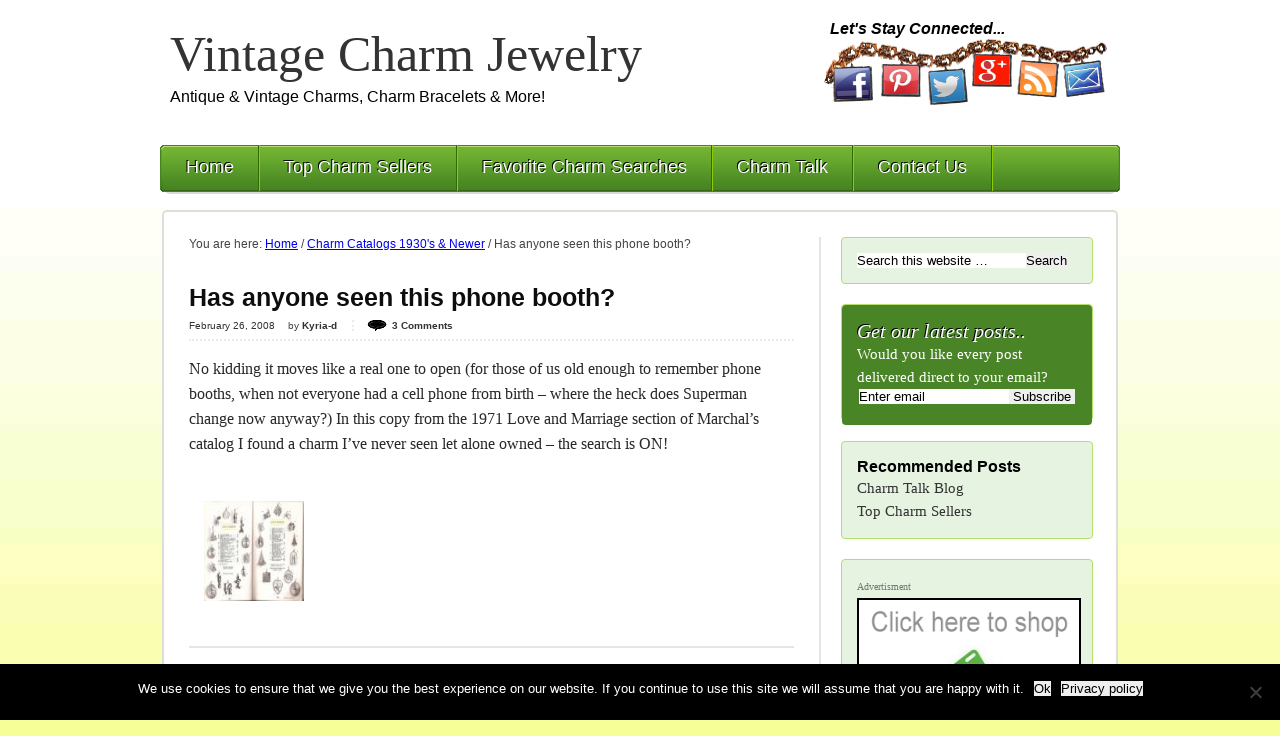

--- FILE ---
content_type: text/html; charset=UTF-8
request_url: https://vintage-charm-jewelry.com/vintage-charm-catalog-10/
body_size: 44996
content:
<!DOCTYPE html PUBLIC "-//W3C//DTD XHTML 1.0 Transitional//EN" "http://www.w3.org/TR/xhtml1/DTD/xhtml1-transitional.dtd">
<html xmlns="http://www.w3.org/1999/xhtml" lang="en-US" xml:lang="en-US">
<head profile="http://gmpg.org/xfn/11">
<meta http-equiv="Content-Type" content="text/html; charset=UTF-8" />
	<meta name='robots' content='index, follow, max-image-preview:large, max-snippet:-1, max-video-preview:-1' />

	<!-- This site is optimized with the Yoast SEO plugin v26.6 - https://yoast.com/wordpress/plugins/seo/ -->
	<title>Has anyone seen this phone booth? - Vintage Charm Jewelry</title>
	<link rel="canonical" href="https://vintage-charm-jewelry.com/vintage-charm-catalog-10/" />
	<meta property="og:locale" content="en_US" />
	<meta property="og:type" content="article" />
	<meta property="og:title" content="Has anyone seen this phone booth? - Vintage Charm Jewelry" />
	<meta property="og:description" content="No kidding it moves like a real one to open (for those of us old enough to remember phone booths, when not everyone had a cell phone from birth &#8211; where the heck does Superman change now anyway?) In this copy from the 1971 Love and Marriage section of Marchal&#8217;s catalog I found a charm [&hellip;]" />
	<meta property="og:url" content="https://vintage-charm-jewelry.com/vintage-charm-catalog-10/" />
	<meta property="og:site_name" content="Vintage Charm Jewelry" />
	<meta property="article:published_time" content="2008-02-26T07:23:18+00:00" />
	<meta property="og:image" content="http://vintage-charm-jewelry.com/wp-content/uploads/2008/02/love-and-marriage.thumbnail.jpg" />
	<meta name="author" content="Kyria-d" />
	<meta name="twitter:label1" content="Written by" />
	<meta name="twitter:data1" content="Kyria-d" />
	<script type="application/ld+json" class="yoast-schema-graph">{"@context":"https://schema.org","@graph":[{"@type":"WebPage","@id":"https://vintage-charm-jewelry.com/vintage-charm-catalog-10/","url":"https://vintage-charm-jewelry.com/vintage-charm-catalog-10/","name":"Has anyone seen this phone booth? - Vintage Charm Jewelry","isPartOf":{"@id":"https://vintage-charm-jewelry.com/#website"},"primaryImageOfPage":{"@id":"https://vintage-charm-jewelry.com/vintage-charm-catalog-10/#primaryimage"},"image":{"@id":"https://vintage-charm-jewelry.com/vintage-charm-catalog-10/#primaryimage"},"thumbnailUrl":"http://vintage-charm-jewelry.com/wp-content/uploads/2008/02/love-and-marriage.thumbnail.jpg","datePublished":"2008-02-26T07:23:18+00:00","author":{"@id":"https://vintage-charm-jewelry.com/#/schema/person/1fa7ee399672a42194c3c129ce7011d7"},"inLanguage":"en-US","potentialAction":[{"@type":"ReadAction","target":["https://vintage-charm-jewelry.com/vintage-charm-catalog-10/"]}]},{"@type":"ImageObject","inLanguage":"en-US","@id":"https://vintage-charm-jewelry.com/vintage-charm-catalog-10/#primaryimage","url":"http://vintage-charm-jewelry.com/wp-content/uploads/2008/02/love-and-marriage.thumbnail.jpg","contentUrl":"http://vintage-charm-jewelry.com/wp-content/uploads/2008/02/love-and-marriage.thumbnail.jpg"},{"@type":"WebSite","@id":"https://vintage-charm-jewelry.com/#website","url":"https://vintage-charm-jewelry.com/","name":"Vintage Charm Jewelry","description":"Antique &amp; Vintage Charms, Charm Bracelets &amp; More!","potentialAction":[{"@type":"SearchAction","target":{"@type":"EntryPoint","urlTemplate":"https://vintage-charm-jewelry.com/?s={search_term_string}"},"query-input":{"@type":"PropertyValueSpecification","valueRequired":true,"valueName":"search_term_string"}}],"inLanguage":"en-US"},{"@type":"Person","@id":"https://vintage-charm-jewelry.com/#/schema/person/1fa7ee399672a42194c3c129ce7011d7","name":"Kyria-d","image":{"@type":"ImageObject","inLanguage":"en-US","@id":"https://vintage-charm-jewelry.com/#/schema/person/image/","url":"https://secure.gravatar.com/avatar/7405c527c56e58750463fa6c183cc32c300366efc3160cdab3c00bafb03f7ca0?s=96&d=mm&r=pg","contentUrl":"https://secure.gravatar.com/avatar/7405c527c56e58750463fa6c183cc32c300366efc3160cdab3c00bafb03f7ca0?s=96&d=mm&r=pg","caption":"Kyria-d"},"sameAs":["http://vintage-charm-jewelry.com"],"url":"https://vintage-charm-jewelry.com/author/kyria/"}]}</script>
	<!-- / Yoast SEO plugin. -->


<link rel="alternate" type="application/rss+xml" title="Vintage Charm Jewelry &raquo; Feed" href="http://feeds.feedburner.com/vintage-charm-jewelry/sTYG" />
<link rel="alternate" type="application/rss+xml" title="Vintage Charm Jewelry &raquo; Comments Feed" href="https://vintage-charm-jewelry.com/comments/feed/" />
<link rel="alternate" type="application/rss+xml" title="Vintage Charm Jewelry &raquo; Has anyone seen this phone booth? Comments Feed" href="https://vintage-charm-jewelry.com/vintage-charm-catalog-10/feed/" />
<link rel="alternate" title="oEmbed (JSON)" type="application/json+oembed" href="https://vintage-charm-jewelry.com/wp-json/oembed/1.0/embed?url=https%3A%2F%2Fvintage-charm-jewelry.com%2Fvintage-charm-catalog-10%2F" />
<link rel="alternate" title="oEmbed (XML)" type="text/xml+oembed" href="https://vintage-charm-jewelry.com/wp-json/oembed/1.0/embed?url=https%3A%2F%2Fvintage-charm-jewelry.com%2Fvintage-charm-catalog-10%2F&#038;format=xml" />
<style id='wp-img-auto-sizes-contain-inline-css' type='text/css'>
img:is([sizes=auto i],[sizes^="auto," i]){contain-intrinsic-size:3000px 1500px}
/*# sourceURL=wp-img-auto-sizes-contain-inline-css */
</style>
<link rel='stylesheet' id='code-chirps-theme-css' href='https://vintage-charm-jewelry.com/wp-content/themes/custom/style.css?ver=1.0' type='text/css' media='all' />
<style id='wp-emoji-styles-inline-css' type='text/css'>

	img.wp-smiley, img.emoji {
		display: inline !important;
		border: none !important;
		box-shadow: none !important;
		height: 1em !important;
		width: 1em !important;
		margin: 0 0.07em !important;
		vertical-align: -0.1em !important;
		background: none !important;
		padding: 0 !important;
	}
/*# sourceURL=wp-emoji-styles-inline-css */
</style>
<style id='wp-block-library-inline-css' type='text/css'>
:root{--wp-block-synced-color:#7a00df;--wp-block-synced-color--rgb:122,0,223;--wp-bound-block-color:var(--wp-block-synced-color);--wp-editor-canvas-background:#ddd;--wp-admin-theme-color:#007cba;--wp-admin-theme-color--rgb:0,124,186;--wp-admin-theme-color-darker-10:#006ba1;--wp-admin-theme-color-darker-10--rgb:0,107,160.5;--wp-admin-theme-color-darker-20:#005a87;--wp-admin-theme-color-darker-20--rgb:0,90,135;--wp-admin-border-width-focus:2px}@media (min-resolution:192dpi){:root{--wp-admin-border-width-focus:1.5px}}.wp-element-button{cursor:pointer}:root .has-very-light-gray-background-color{background-color:#eee}:root .has-very-dark-gray-background-color{background-color:#313131}:root .has-very-light-gray-color{color:#eee}:root .has-very-dark-gray-color{color:#313131}:root .has-vivid-green-cyan-to-vivid-cyan-blue-gradient-background{background:linear-gradient(135deg,#00d084,#0693e3)}:root .has-purple-crush-gradient-background{background:linear-gradient(135deg,#34e2e4,#4721fb 50%,#ab1dfe)}:root .has-hazy-dawn-gradient-background{background:linear-gradient(135deg,#faaca8,#dad0ec)}:root .has-subdued-olive-gradient-background{background:linear-gradient(135deg,#fafae1,#67a671)}:root .has-atomic-cream-gradient-background{background:linear-gradient(135deg,#fdd79a,#004a59)}:root .has-nightshade-gradient-background{background:linear-gradient(135deg,#330968,#31cdcf)}:root .has-midnight-gradient-background{background:linear-gradient(135deg,#020381,#2874fc)}:root{--wp--preset--font-size--normal:16px;--wp--preset--font-size--huge:42px}.has-regular-font-size{font-size:1em}.has-larger-font-size{font-size:2.625em}.has-normal-font-size{font-size:var(--wp--preset--font-size--normal)}.has-huge-font-size{font-size:var(--wp--preset--font-size--huge)}.has-text-align-center{text-align:center}.has-text-align-left{text-align:left}.has-text-align-right{text-align:right}.has-fit-text{white-space:nowrap!important}#end-resizable-editor-section{display:none}.aligncenter{clear:both}.items-justified-left{justify-content:flex-start}.items-justified-center{justify-content:center}.items-justified-right{justify-content:flex-end}.items-justified-space-between{justify-content:space-between}.screen-reader-text{border:0;clip-path:inset(50%);height:1px;margin:-1px;overflow:hidden;padding:0;position:absolute;width:1px;word-wrap:normal!important}.screen-reader-text:focus{background-color:#ddd;clip-path:none;color:#444;display:block;font-size:1em;height:auto;left:5px;line-height:normal;padding:15px 23px 14px;text-decoration:none;top:5px;width:auto;z-index:100000}html :where(.has-border-color){border-style:solid}html :where([style*=border-top-color]){border-top-style:solid}html :where([style*=border-right-color]){border-right-style:solid}html :where([style*=border-bottom-color]){border-bottom-style:solid}html :where([style*=border-left-color]){border-left-style:solid}html :where([style*=border-width]){border-style:solid}html :where([style*=border-top-width]){border-top-style:solid}html :where([style*=border-right-width]){border-right-style:solid}html :where([style*=border-bottom-width]){border-bottom-style:solid}html :where([style*=border-left-width]){border-left-style:solid}html :where(img[class*=wp-image-]){height:auto;max-width:100%}:where(figure){margin:0 0 1em}html :where(.is-position-sticky){--wp-admin--admin-bar--position-offset:var(--wp-admin--admin-bar--height,0px)}@media screen and (max-width:600px){html :where(.is-position-sticky){--wp-admin--admin-bar--position-offset:0px}}

/*# sourceURL=wp-block-library-inline-css */
</style><style id='global-styles-inline-css' type='text/css'>
:root{--wp--preset--aspect-ratio--square: 1;--wp--preset--aspect-ratio--4-3: 4/3;--wp--preset--aspect-ratio--3-4: 3/4;--wp--preset--aspect-ratio--3-2: 3/2;--wp--preset--aspect-ratio--2-3: 2/3;--wp--preset--aspect-ratio--16-9: 16/9;--wp--preset--aspect-ratio--9-16: 9/16;--wp--preset--color--black: #000000;--wp--preset--color--cyan-bluish-gray: #abb8c3;--wp--preset--color--white: #ffffff;--wp--preset--color--pale-pink: #f78da7;--wp--preset--color--vivid-red: #cf2e2e;--wp--preset--color--luminous-vivid-orange: #ff6900;--wp--preset--color--luminous-vivid-amber: #fcb900;--wp--preset--color--light-green-cyan: #7bdcb5;--wp--preset--color--vivid-green-cyan: #00d084;--wp--preset--color--pale-cyan-blue: #8ed1fc;--wp--preset--color--vivid-cyan-blue: #0693e3;--wp--preset--color--vivid-purple: #9b51e0;--wp--preset--gradient--vivid-cyan-blue-to-vivid-purple: linear-gradient(135deg,rgb(6,147,227) 0%,rgb(155,81,224) 100%);--wp--preset--gradient--light-green-cyan-to-vivid-green-cyan: linear-gradient(135deg,rgb(122,220,180) 0%,rgb(0,208,130) 100%);--wp--preset--gradient--luminous-vivid-amber-to-luminous-vivid-orange: linear-gradient(135deg,rgb(252,185,0) 0%,rgb(255,105,0) 100%);--wp--preset--gradient--luminous-vivid-orange-to-vivid-red: linear-gradient(135deg,rgb(255,105,0) 0%,rgb(207,46,46) 100%);--wp--preset--gradient--very-light-gray-to-cyan-bluish-gray: linear-gradient(135deg,rgb(238,238,238) 0%,rgb(169,184,195) 100%);--wp--preset--gradient--cool-to-warm-spectrum: linear-gradient(135deg,rgb(74,234,220) 0%,rgb(151,120,209) 20%,rgb(207,42,186) 40%,rgb(238,44,130) 60%,rgb(251,105,98) 80%,rgb(254,248,76) 100%);--wp--preset--gradient--blush-light-purple: linear-gradient(135deg,rgb(255,206,236) 0%,rgb(152,150,240) 100%);--wp--preset--gradient--blush-bordeaux: linear-gradient(135deg,rgb(254,205,165) 0%,rgb(254,45,45) 50%,rgb(107,0,62) 100%);--wp--preset--gradient--luminous-dusk: linear-gradient(135deg,rgb(255,203,112) 0%,rgb(199,81,192) 50%,rgb(65,88,208) 100%);--wp--preset--gradient--pale-ocean: linear-gradient(135deg,rgb(255,245,203) 0%,rgb(182,227,212) 50%,rgb(51,167,181) 100%);--wp--preset--gradient--electric-grass: linear-gradient(135deg,rgb(202,248,128) 0%,rgb(113,206,126) 100%);--wp--preset--gradient--midnight: linear-gradient(135deg,rgb(2,3,129) 0%,rgb(40,116,252) 100%);--wp--preset--font-size--small: 13px;--wp--preset--font-size--medium: 20px;--wp--preset--font-size--large: 36px;--wp--preset--font-size--x-large: 42px;--wp--preset--spacing--20: 0.44rem;--wp--preset--spacing--30: 0.67rem;--wp--preset--spacing--40: 1rem;--wp--preset--spacing--50: 1.5rem;--wp--preset--spacing--60: 2.25rem;--wp--preset--spacing--70: 3.38rem;--wp--preset--spacing--80: 5.06rem;--wp--preset--shadow--natural: 6px 6px 9px rgba(0, 0, 0, 0.2);--wp--preset--shadow--deep: 12px 12px 50px rgba(0, 0, 0, 0.4);--wp--preset--shadow--sharp: 6px 6px 0px rgba(0, 0, 0, 0.2);--wp--preset--shadow--outlined: 6px 6px 0px -3px rgb(255, 255, 255), 6px 6px rgb(0, 0, 0);--wp--preset--shadow--crisp: 6px 6px 0px rgb(0, 0, 0);}:where(.is-layout-flex){gap: 0.5em;}:where(.is-layout-grid){gap: 0.5em;}body .is-layout-flex{display: flex;}.is-layout-flex{flex-wrap: wrap;align-items: center;}.is-layout-flex > :is(*, div){margin: 0;}body .is-layout-grid{display: grid;}.is-layout-grid > :is(*, div){margin: 0;}:where(.wp-block-columns.is-layout-flex){gap: 2em;}:where(.wp-block-columns.is-layout-grid){gap: 2em;}:where(.wp-block-post-template.is-layout-flex){gap: 1.25em;}:where(.wp-block-post-template.is-layout-grid){gap: 1.25em;}.has-black-color{color: var(--wp--preset--color--black) !important;}.has-cyan-bluish-gray-color{color: var(--wp--preset--color--cyan-bluish-gray) !important;}.has-white-color{color: var(--wp--preset--color--white) !important;}.has-pale-pink-color{color: var(--wp--preset--color--pale-pink) !important;}.has-vivid-red-color{color: var(--wp--preset--color--vivid-red) !important;}.has-luminous-vivid-orange-color{color: var(--wp--preset--color--luminous-vivid-orange) !important;}.has-luminous-vivid-amber-color{color: var(--wp--preset--color--luminous-vivid-amber) !important;}.has-light-green-cyan-color{color: var(--wp--preset--color--light-green-cyan) !important;}.has-vivid-green-cyan-color{color: var(--wp--preset--color--vivid-green-cyan) !important;}.has-pale-cyan-blue-color{color: var(--wp--preset--color--pale-cyan-blue) !important;}.has-vivid-cyan-blue-color{color: var(--wp--preset--color--vivid-cyan-blue) !important;}.has-vivid-purple-color{color: var(--wp--preset--color--vivid-purple) !important;}.has-black-background-color{background-color: var(--wp--preset--color--black) !important;}.has-cyan-bluish-gray-background-color{background-color: var(--wp--preset--color--cyan-bluish-gray) !important;}.has-white-background-color{background-color: var(--wp--preset--color--white) !important;}.has-pale-pink-background-color{background-color: var(--wp--preset--color--pale-pink) !important;}.has-vivid-red-background-color{background-color: var(--wp--preset--color--vivid-red) !important;}.has-luminous-vivid-orange-background-color{background-color: var(--wp--preset--color--luminous-vivid-orange) !important;}.has-luminous-vivid-amber-background-color{background-color: var(--wp--preset--color--luminous-vivid-amber) !important;}.has-light-green-cyan-background-color{background-color: var(--wp--preset--color--light-green-cyan) !important;}.has-vivid-green-cyan-background-color{background-color: var(--wp--preset--color--vivid-green-cyan) !important;}.has-pale-cyan-blue-background-color{background-color: var(--wp--preset--color--pale-cyan-blue) !important;}.has-vivid-cyan-blue-background-color{background-color: var(--wp--preset--color--vivid-cyan-blue) !important;}.has-vivid-purple-background-color{background-color: var(--wp--preset--color--vivid-purple) !important;}.has-black-border-color{border-color: var(--wp--preset--color--black) !important;}.has-cyan-bluish-gray-border-color{border-color: var(--wp--preset--color--cyan-bluish-gray) !important;}.has-white-border-color{border-color: var(--wp--preset--color--white) !important;}.has-pale-pink-border-color{border-color: var(--wp--preset--color--pale-pink) !important;}.has-vivid-red-border-color{border-color: var(--wp--preset--color--vivid-red) !important;}.has-luminous-vivid-orange-border-color{border-color: var(--wp--preset--color--luminous-vivid-orange) !important;}.has-luminous-vivid-amber-border-color{border-color: var(--wp--preset--color--luminous-vivid-amber) !important;}.has-light-green-cyan-border-color{border-color: var(--wp--preset--color--light-green-cyan) !important;}.has-vivid-green-cyan-border-color{border-color: var(--wp--preset--color--vivid-green-cyan) !important;}.has-pale-cyan-blue-border-color{border-color: var(--wp--preset--color--pale-cyan-blue) !important;}.has-vivid-cyan-blue-border-color{border-color: var(--wp--preset--color--vivid-cyan-blue) !important;}.has-vivid-purple-border-color{border-color: var(--wp--preset--color--vivid-purple) !important;}.has-vivid-cyan-blue-to-vivid-purple-gradient-background{background: var(--wp--preset--gradient--vivid-cyan-blue-to-vivid-purple) !important;}.has-light-green-cyan-to-vivid-green-cyan-gradient-background{background: var(--wp--preset--gradient--light-green-cyan-to-vivid-green-cyan) !important;}.has-luminous-vivid-amber-to-luminous-vivid-orange-gradient-background{background: var(--wp--preset--gradient--luminous-vivid-amber-to-luminous-vivid-orange) !important;}.has-luminous-vivid-orange-to-vivid-red-gradient-background{background: var(--wp--preset--gradient--luminous-vivid-orange-to-vivid-red) !important;}.has-very-light-gray-to-cyan-bluish-gray-gradient-background{background: var(--wp--preset--gradient--very-light-gray-to-cyan-bluish-gray) !important;}.has-cool-to-warm-spectrum-gradient-background{background: var(--wp--preset--gradient--cool-to-warm-spectrum) !important;}.has-blush-light-purple-gradient-background{background: var(--wp--preset--gradient--blush-light-purple) !important;}.has-blush-bordeaux-gradient-background{background: var(--wp--preset--gradient--blush-bordeaux) !important;}.has-luminous-dusk-gradient-background{background: var(--wp--preset--gradient--luminous-dusk) !important;}.has-pale-ocean-gradient-background{background: var(--wp--preset--gradient--pale-ocean) !important;}.has-electric-grass-gradient-background{background: var(--wp--preset--gradient--electric-grass) !important;}.has-midnight-gradient-background{background: var(--wp--preset--gradient--midnight) !important;}.has-small-font-size{font-size: var(--wp--preset--font-size--small) !important;}.has-medium-font-size{font-size: var(--wp--preset--font-size--medium) !important;}.has-large-font-size{font-size: var(--wp--preset--font-size--large) !important;}.has-x-large-font-size{font-size: var(--wp--preset--font-size--x-large) !important;}
/*# sourceURL=global-styles-inline-css */
</style>

<style id='classic-theme-styles-inline-css' type='text/css'>
/*! This file is auto-generated */
.wp-block-button__link{color:#fff;background-color:#32373c;border-radius:9999px;box-shadow:none;text-decoration:none;padding:calc(.667em + 2px) calc(1.333em + 2px);font-size:1.125em}.wp-block-file__button{background:#32373c;color:#fff;text-decoration:none}
/*# sourceURL=/wp-includes/css/classic-themes.min.css */
</style>
<link rel='stylesheet' id='cookie-notice-front-css' href='https://vintage-charm-jewelry.com/wp-content/plugins/cookie-notice/css/front.min.css?ver=2.5.11' type='text/css' media='all' />
<link rel='stylesheet' id='googleFont-css' href='http://fonts.googleapis.com/css?family=Clicker+Script&#038;ver=6.9' type='text/css' media='all' />
<link rel='stylesheet' id='ggl-css' href='https://vintage-charm-jewelry.com/wp-content/themes/custom/style.css?ver=6.9' type='text/css' media='all' />
<script type="text/javascript" id="cookie-notice-front-js-before">
/* <![CDATA[ */
var cnArgs = {"ajaxUrl":"https:\/\/vintage-charm-jewelry.com\/wp-admin\/admin-ajax.php","nonce":"76b10d3b37","hideEffect":"fade","position":"bottom","onScroll":false,"onScrollOffset":100,"onClick":false,"cookieName":"cookie_notice_accepted","cookieTime":2592000,"cookieTimeRejected":2592000,"globalCookie":false,"redirection":false,"cache":false,"revokeCookies":false,"revokeCookiesOpt":"automatic"};

//# sourceURL=cookie-notice-front-js-before
/* ]]> */
</script>
<script type="text/javascript" src="https://vintage-charm-jewelry.com/wp-content/plugins/cookie-notice/js/front.min.js?ver=2.5.11" id="cookie-notice-front-js"></script>
<link rel="https://api.w.org/" href="https://vintage-charm-jewelry.com/wp-json/" /><link rel="alternate" title="JSON" type="application/json" href="https://vintage-charm-jewelry.com/wp-json/wp/v2/posts/540" /><link rel="EditURI" type="application/rsd+xml" title="RSD" href="https://vintage-charm-jewelry.com/xmlrpc.php?rsd" />
<meta name="generator" content="WordPress 6.9" />
<link rel='shortlink' href='https://vintage-charm-jewelry.com/?p=540' />
<link rel="icon" href="https://vintage-charm-jewelry.com/wp-content/plugins/genesis-favicon-uploader/favicons/favicon.ico" />
<meta name="p:domain_verify" content="e7604848405c94477dab24f36a87f342"/><!-- -->
<script type="text/javascript" id="inspectletjs">
	window.__insp = window.__insp || [];
	__insp.push(['wid', 1587534781]);
	(function() {
		function __ldinsp(){var insp = document.createElement('script'); insp.type = 'text/javascript'; insp.async = true; insp.id = "inspsync"; insp.src = ('https:' == document.location.protocol ? 'https' : 'http') + '://cdn.inspectlet.com/inspectlet.js'; var x = document.getElementsByTagName('script')[0]; x.parentNode.insertBefore(insp, x); }
		if (window.attachEvent){
			window.attachEvent('onload', __ldinsp);
		}else{
			window.addEventListener('load', __ldinsp, false);
		}
	})();
</script>
<!-- -->
</head>
<body class="wp-singular post-template-default single single-post postid-540 single-format-standard wp-theme-genesis wp-child-theme-custom cookies-not-set metaslider-plugin content-sidebar"><div id="wrap"><div id="header"><div class="wrap"><div id="title-area"><p id="title"><a href="https://vintage-charm-jewelry.com/">Vintage Charm Jewelry</a></p><p id="description">Antique &amp; Vintage Charms, Charm Bracelets &amp; More!</p></div><div class="widget-area header-widget-area"><div id="text-131639033" class="widget widget_text"><div class="widget-wrap">			<div class="textwidget"><div id="social_title">Let's Stay Connected...</p>
</div>
<div id="social_bracelet">
<img src="http://vintage-charm-jewelry.com/images/social-bracelet.png" title="social charm barcelet" width="292" height="60">
</div>
<div id="facebook_charm">
<a target="_blank" href="http://www.facebook.com"><img src="http://vintage-charm-jewelry.com/images/facebook-charm.png" title="Friend Us on Facebook" width="40" height="40"></a>
</div>
<div id="pinterest_charm">
<a target="_blank" href="https://www.pinterest.com/charmcollecting/"><img src="http://vintage-charm-jewelry.com/images/pinterest-charm.png" title="Pin Us on Pinterest" width="40" height="40"></a>
</div>
<div id="twitter_charm">
<a target="_blank" href="http://www.twitter.com"><img src="http://vintage-charm-jewelry.com/images/twitter-charm.png" title="Follow Vintage Charms" width="40" height="40"></a>
</div>
<div id="google_charm">
<a target="_blank" href="http://plus.google.com"><img src="http://vintage-charm-jewelry.com/images/google-plus-charm.png" title="Share US with Other Charmers" width="40" height="40"></a>
</div>
<div id="rss_charm">
<a target="_blank" href="http://feeds.feedburner.com/vintage-charm-jewelry/sTYG"><img src="http://vintage-charm-jewelry.com/images/rss-charm.png" title="Vintage Charms Direct to Your Email" width="40" height="40"></a></div>
<div id="email_charm">
<a target="_blank" href="mailto:webmaster@vintage-charm-jewelry.com"><img src="http://vintage-charm-jewelry.com/images/email-charm.png" title="Contact Us" width="40" height="40"></a>
</div></div>
		</div></div>
</div></div></div><div id="nav"><div class="wrap"><ul id="menu-main-nav" class="menu genesis-nav-menu menu-primary"><li id="menu-item-1517" class="menu-item menu-item-type-custom menu-item-object-custom menu-item-home menu-item-1517"><a href="http://vintage-charm-jewelry.com/">Home</a></li>
<li id="menu-item-1834" class="menu-item menu-item-type-post_type menu-item-object-page menu-item-1834"><a href="https://vintage-charm-jewelry.com/top-charm-sellers/">Top Charm Sellers</a></li>
<li id="menu-item-1824" class="menu-item menu-item-type-post_type menu-item-object-page menu-item-1824"><a href="https://vintage-charm-jewelry.com/favorite-charm-searches/">Favorite Charm Searches</a></li>
<li id="menu-item-1520" class="menu-item menu-item-type-custom menu-item-object-custom menu-item-1520"><a href="http://vintage-charm-jewelry.com/category/charm-collecotrs-blog/">Charm Talk</a></li>
<li id="menu-item-1518" class="menu-item menu-item-type-post_type menu-item-object-page menu-item-1518"><a href="https://vintage-charm-jewelry.com/contact-us/">Contact Us</a></li>
</ul></div></div><div id="inner"><div id="content-sidebar-wrap"><div id="content" class="hfeed"><div class="breadcrumb">You are here: <a href="https://vintage-charm-jewelry.com/"><span class="breadcrumb-link-text-wrap" itemprop="name">Home</span></a> <span aria-label="breadcrumb separator">/</span> <a href="https://vintage-charm-jewelry.com/category/catalog-scans/"><span class="breadcrumb-link-text-wrap" itemprop="name">Charm Catalogs 1930's &amp; Newer</span></a> <span aria-label="breadcrumb separator">/</span> Has anyone seen this phone booth?</div><div class="post-540 post type-post status-publish format-standard hentry category-catalog-scans entry"><h1 class="entry-title">Has anyone seen this phone booth?</h1>
<div class="post-info"><span class="date published time" title="2008-02-26T00:23:18-07:00">February 26, 2008</span>  by <span class="author vcard"><span class="fn"><a href="https://vintage-charm-jewelry.com/author/kyria/" rel="author">Kyria-d</a></span></span> <span class="post-comments"><a href="https://vintage-charm-jewelry.com/vintage-charm-catalog-10/#comments">3 Comments</a></span> </div><div class="entry-content"><p>No kidding it moves like a real one to open (for those of us old enough to remember phone booths, when not everyone had a cell phone from birth &#8211; where the heck does Superman change now anyway?)  In this copy from the 1971 Love and Marriage section of Marchal&#8217;s catalog I found a charm I&#8217;ve never seen let alone owned &#8211; the search is ON!</p>
<p><a href='https://vintage-charm-jewelry.com/wp-content/uploads/2008/02/love-and-marriage.jpg' title='love-and-marriage.jpg'><img src='https://vintage-charm-jewelry.com/wp-content/uploads/2008/02/love-and-marriage.thumbnail.jpg' alt='love-and-marriage.jpg' /></a></p>
</div><div class="post-meta"><span class="categories">Filed Under: <a href="https://vintage-charm-jewelry.com/category/catalog-scans/" rel="category tag">Charm Catalogs 1930's &amp; Newer</a></span> </div></div><div id="comments"><h3>Comments</h3><ol class="comment-list">
	<li class="comment byuser comment-author-wayoflife even thread-even depth-1" id="comment-1688">

		
		<div class="comment-header">
			<div class="comment-author vcard">
				<img alt='' src='https://secure.gravatar.com/avatar/0429ecea8e009b99539707aa8141582c2c4e1fac296ebefed24a31621c15050c?s=48&#038;d=mm&#038;r=pg' srcset='https://secure.gravatar.com/avatar/0429ecea8e009b99539707aa8141582c2c4e1fac296ebefed24a31621c15050c?s=96&#038;d=mm&#038;r=pg 2x' class='avatar avatar-48 photo' height='48' width='48' decoding='async'/>				<cite class="fn">wayoflife</cite>
				<span class="says">
				says				</span>
			</div>

			<div class="comment-meta commentmetadata">
				<a href="https://vintage-charm-jewelry.com/vintage-charm-catalog-10/#comment-1688">February 26, 2008 at 5:22 pm</a>
							</div>
		</div>

		<div class="comment-content">
			
			<p>Okay. I sincerely love the Precious Moments and the marriage disk.<br />
SO sweet!</p>
		</div>

		<div class="reply">
			<a rel="nofollow" class="comment-reply-link" href="#comment-1688" data-commentid="1688" data-postid="540" data-belowelement="comment-1688" data-respondelement="respond" data-replyto="Reply to wayoflife" aria-label="Reply to wayoflife">Reply</a>		</div>

		</li><!-- #comment-## -->

	<li class="comment byuser comment-author-wayoflife odd alt thread-odd thread-alt depth-1" id="comment-1689">

		
		<div class="comment-header">
			<div class="comment-author vcard">
				<img alt='' src='https://secure.gravatar.com/avatar/0429ecea8e009b99539707aa8141582c2c4e1fac296ebefed24a31621c15050c?s=48&#038;d=mm&#038;r=pg' srcset='https://secure.gravatar.com/avatar/0429ecea8e009b99539707aa8141582c2c4e1fac296ebefed24a31621c15050c?s=96&#038;d=mm&#038;r=pg 2x' class='avatar avatar-48 photo' height='48' width='48' decoding='async'/>				<cite class="fn">wayoflife</cite>
				<span class="says">
				says				</span>
			</div>

			<div class="comment-meta commentmetadata">
				<a href="https://vintage-charm-jewelry.com/vintage-charm-catalog-10/#comment-1689">February 26, 2008 at 5:23 pm</a>
							</div>
		</div>

		<div class="comment-content">
			
			<p>I&#8217;ve never seen the phone booth, but I love it!</p>
		</div>

		<div class="reply">
			<a rel="nofollow" class="comment-reply-link" href="#comment-1689" data-commentid="1689" data-postid="540" data-belowelement="comment-1689" data-respondelement="respond" data-replyto="Reply to wayoflife" aria-label="Reply to wayoflife">Reply</a>		</div>

		</li><!-- #comment-## -->

	<li class="comment byuser comment-author-wayoflife even thread-even depth-1" id="comment-1690">

		
		<div class="comment-header">
			<div class="comment-author vcard">
				<img alt='' src='https://secure.gravatar.com/avatar/0429ecea8e009b99539707aa8141582c2c4e1fac296ebefed24a31621c15050c?s=48&#038;d=mm&#038;r=pg' srcset='https://secure.gravatar.com/avatar/0429ecea8e009b99539707aa8141582c2c4e1fac296ebefed24a31621c15050c?s=96&#038;d=mm&#038;r=pg 2x' class='avatar avatar-48 photo' height='48' width='48' decoding='async'/>				<cite class="fn">wayoflife</cite>
				<span class="says">
				says				</span>
			</div>

			<div class="comment-meta commentmetadata">
				<a href="https://vintage-charm-jewelry.com/vintage-charm-catalog-10/#comment-1690">February 26, 2008 at 9:25 pm</a>
							</div>
		</div>

		<div class="comment-content">
			
			<p>I LOVE the Precious Moments and the marriage disc!!</p>
		</div>

		<div class="reply">
			<a rel="nofollow" class="comment-reply-link" href="#comment-1690" data-commentid="1690" data-postid="540" data-belowelement="comment-1690" data-respondelement="respond" data-replyto="Reply to wayoflife" aria-label="Reply to wayoflife">Reply</a>		</div>

		</li><!-- #comment-## -->
</ol></div>	<div id="respond" class="comment-respond">
		<h3 id="reply-title" class="comment-reply-title">Speak Your Mind <small><a rel="nofollow" id="cancel-comment-reply-link" href="/vintage-charm-catalog-10/#respond" style="display:none;">Cancel reply</a></small></h3><form action="https://vintage-charm-jewelry.com/wp-comments-post.php" method="post" id="commentform" class="comment-form"><p class="comment-form-comment"><textarea id="comment" name="comment" cols="45" rows="8" tabindex="4" aria-required="true"></textarea></p><p class="comment-form-author"><input id="author" name="author" type="text" value="" size="30" tabindex="1" aria-required="true" /><label for="author">Name</label> <span class="required">*</span></p>
<p class="comment-form-email"><input id="email" name="email" type="text" value="" size="30" tabindex="2" aria-required="true" /><label for="email">Email</label> <span class="required">*</span></p>
<p class="comment-form-url"><input id="url" name="url" type="text" value="" size="30" tabindex="3" /><label for="url">Website</label></p>
<p class="form-submit"><input name="submit" type="submit" id="submit" class="submit" value="Post Comment" /> <input type='hidden' name='comment_post_ID' value='540' id='comment_post_ID' />
<input type='hidden' name='comment_parent' id='comment_parent' value='0' />
</p><p style="display: none;"><input type="hidden" id="akismet_comment_nonce" name="akismet_comment_nonce" value="8f2e1d3bfa" /></p><p style="display: none !important;" class="akismet-fields-container" data-prefix="ak_"><label>&#916;<textarea name="ak_hp_textarea" cols="45" rows="8" maxlength="100"></textarea></label><input type="hidden" id="ak_js_1" name="ak_js" value="23"/><script>document.getElementById( "ak_js_1" ).setAttribute( "value", ( new Date() ).getTime() );</script></p></form>	</div><!-- #respond -->
	<p class="akismet_comment_form_privacy_notice">This site uses Akismet to reduce spam. <a href="https://akismet.com/privacy/" target="_blank" rel="nofollow noopener">Learn how your comment data is processed.</a></p></div><div id="sidebar" class="sidebar widget-area"><div id="search-2" class="widget widget_search"><div class="widget-wrap"><form method="get" class="searchform search-form" action="https://vintage-charm-jewelry.com/" role="search" ><input type="text" value="Search this website &#x02026;" name="s" class="s search-input" onfocus="if ('Search this website &#x2026;' === this.value) {this.value = '';}" onblur="if ('' === this.value) {this.value = 'Search this website &#x2026;';}" /><input type="submit" class="searchsubmit search-submit" value="Search" /></form></div></div>
<div id="text-131639034" class="widget widget_text"><div class="widget-wrap">			<div class="textwidget"><div class="email"><div id="email_title">Get our latest posts..</div>
<form action="http://feedburner.google.com/fb/a/mailverify" method="post" target="popupwindow" onsubmit="window.open('http://feedburner.google.com/fb/a/mailverify?uri=vintage-charm-jewelry/sTYG', 'popupwindow', 'scrollbars=yes,width=550,height=520');return true"><p>Would you like every post delivered direct to your email?</p><div align="center"><p><input type="text" style="width:150px" name="email" onblur="if (this.value == '') {this.value = 'Enter your email address';}" onfocus="if (this.value == 'Enter email') {this.value = '';}" value="Enter email"/><input type="hidden" value="vintage-charm-jewelry/sTYG" name="uri"/><input type="hidden" name="loc" value="en_US"/><input type="submit" value=" Subscribe " /></p></form></div></div></div>
		</div></div>
<div id="text-131578121" class="widget widget_text"><div class="widget-wrap"><h4 class="widget-title widgettitle">Recommended Posts</h4>
			<div class="textwidget"><p><a href="https://vintage-charm-jewelry.com/category/charm-collectors-blog/">Charm Talk Blog</a><br />
<a href="https://vintage-charm-jewelry.com/top-charm-sellers/">Top Charm Sellers</a></p>
</div>
		</div></div>
<div id="text-131639037" class="widget widget_text"><div class="widget-wrap">			<div class="textwidget"><div id="disclose">Advertisment</div>
<p><a href="http://rover.ebay.com/rover/1/711-53200-19255-0/1?icep_ff3=1&amp;amp;pub=5574648330&amp;amp;toolid=10001&amp;amp;campid=5335948620&amp;amp;customid=sidebar&amp;amp;ipn=psmain&amp;amp;icep_vectorid=229466&amp;amp;kwid=902099&amp;amp;mtid=824&amp;amp;kw=lg" target="_blank" rel="noopener"><img loading="lazy" decoding="async" class="aligncenter wp-image-1583 size-full" style="border: 2px solid black; max-width: 100%; padding: -1px; margin: 0;" src="https://vintage-charm-jewelry.com/wp-content/uploads/2013/10/shop-ebay.jpg" alt="shop ebay for vintage charms and charm bracelets" width="250" height="250" srcset="https://vintage-charm-jewelry.com/wp-content/uploads/2013/10/shop-ebay.jpg 250w, https://vintage-charm-jewelry.com/wp-content/uploads/2013/10/shop-ebay-50x50.jpg 50w" sizes="auto, (max-width: 250px) 100vw, 250px" /></a></p>
</div>
		</div></div>
<div id="text-131639038" class="widget widget_text"><div class="widget-wrap">			<div class="textwidget"><div id="disclose">Advertisment</div>
<p><a href="https://www.amazon.com/s/ref=as_li_ss_tl?url=search-alias=aps&amp;field-keywords=charm+bracelets+for+women&amp;sprefix=charm+brac,aps,193&amp;crid=1R0XZUMZYN878&amp;linkCode=ll2&amp;tag=vcjgk70a-20&amp;linkId=fcabe6fb10dc3be2583afa573a43d0bf" target="_blank" rel="noopener"><img loading="lazy" decoding="async" class="aligncenter wp-image-1911 size-full" style="border: 2px solid black; max-width: 100%; padding: -1px; margin: 0;" src="https://vintage-charm-jewelry.com/wp-content/uploads/2018/07/shop-amazon.jpg" alt="Find Tomorrow's Vintage Charms and Charm Bracelets Today on Amazon" width="250" height="250" srcset="https://vintage-charm-jewelry.com/wp-content/uploads/2018/07/shop-amazon.jpg 250w, https://vintage-charm-jewelry.com/wp-content/uploads/2018/07/shop-amazon-150x150.jpg 150w" sizes="auto, (max-width: 250px) 100vw, 250px" /></a></p>
</div>
		</div></div>
<div id="categories-131575821" class="widget widget_categories"><div class="widget-wrap"><h4 class="widget-title widgettitle">Charm Talk Categories</h4>

			<ul>
					<li class="cat-item cat-item-5"><a href="https://vintage-charm-jewelry.com/category/theme-charm-bracelets/">Bracelet Themes</a>
</li>
	<li class="cat-item cat-item-11"><a href="https://vintage-charm-jewelry.com/category/catalog-scans/">Charm Catalogs 1930&#039;s &amp; Newer</a>
</li>
	<li class="cat-item cat-item-197"><a href="https://vintage-charm-jewelry.com/category/charm-collectors-blog/">Charm Talk</a>
</li>
	<li class="cat-item cat-item-10"><a href="https://vintage-charm-jewelry.com/category/erotic-charms-adult-charms/">Erotic Charms &#8211; Adults</a>
</li>
	<li class="cat-item cat-item-14"><a href="https://vintage-charm-jewelry.com/category/for-sale-by-members/">For Sale by Members</a>
</li>
	<li class="cat-item cat-item-9"><a href="https://vintage-charm-jewelry.com/category/new-and-reproduced-charms/">New but Nice</a>
</li>
	<li class="cat-item cat-item-204"><a href="https://vintage-charm-jewelry.com/category/questions-answers/">Q&amp;A</a>
</li>
	<li class="cat-item cat-item-198"><a href="https://vintage-charm-jewelry.com/category/top-charm-sellers/">Top Charm Sellers</a>
</li>
			</ul>

			</div></div>

		<div id="recent-posts-2" class="widget widget_recent_entries"><div class="widget-wrap">
		<h4 class="widget-title widgettitle">Recent Articles</h4>

		<ul>
											<li>
					<a href="https://vintage-charm-jewelry.com/from-tiny-acorns-grow-mighty-oaks/">From tiny acorns grow mighty oaks…</a>
									</li>
											<li>
					<a href="https://vintage-charm-jewelry.com/14k-yellow-gold-florida-charm/">14K Yellow Gold Florida Charm</a>
									</li>
											<li>
					<a href="https://vintage-charm-jewelry.com/18k-gold-hand-carved-coral-dog-charm/">Hand Carved Coral Dog &#038; 18K Gold (5.4 Grams) Charm</a>
									</li>
											<li>
					<a href="https://vintage-charm-jewelry.com/victorian-opaline-glass-egg-charm/">Victorian (c1890) Opaline Glass 9k Gold Egg in Cup Pendant</a>
									</li>
											<li>
					<a href="https://vintage-charm-jewelry.com/3d-vintage-movable-movie-projector-on-stand-charm-pendant/">3D Vintage Movable Movie Projector on Stand Charm Pendant</a>
									</li>
					</ul>

		</div></div>
</div></div></div><div id="footer" class="footer"><div class="wrap">    <p>Copyright &copy; 2026 Vintage-Charm-Jewelry.com &middot; <a href="http://vintage-charm-jewelry.com/contact">Contact Us</a> &middot; &middot; <a href="http://vintage-charm-jewelry.com/about">About Us</a> &middot; <a href="http://vintage-charm-jewelry.com/terms-of-use/">Terms of Use</a> &middot; <a href="http://vintage-charm-jewelry.com/privacy">Privacy Policy</a> &middot; <a href="http://vintage-charm-jewelry.com/compensation-disclosure">Compensation Disclosure</a> &middot; <a href="http://vintage-charm-jewelry.com/sitemap/">Sitemap</a></p>
    
    </div></div></div><script type="speculationrules">
{"prefetch":[{"source":"document","where":{"and":[{"href_matches":"/*"},{"not":{"href_matches":["/wp-*.php","/wp-admin/*","/wp-content/uploads/*","/wp-content/*","/wp-content/plugins/*","/wp-content/themes/custom/*","/wp-content/themes/genesis/*","/*\\?(.+)"]}},{"not":{"selector_matches":"a[rel~=\"nofollow\"]"}},{"not":{"selector_matches":".no-prefetch, .no-prefetch a"}}]},"eagerness":"conservative"}]}
</script>
<script type="text/javascript" src="https://vintage-charm-jewelry.com/wp-includes/js/comment-reply.min.js?ver=6.9" id="comment-reply-js" async="async" data-wp-strategy="async" fetchpriority="low"></script>
<script defer type="text/javascript" src="https://vintage-charm-jewelry.com/wp-content/plugins/akismet/_inc/akismet-frontend.js?ver=1763065996" id="akismet-frontend-js"></script>
<script id="wp-emoji-settings" type="application/json">
{"baseUrl":"https://s.w.org/images/core/emoji/17.0.2/72x72/","ext":".png","svgUrl":"https://s.w.org/images/core/emoji/17.0.2/svg/","svgExt":".svg","source":{"concatemoji":"https://vintage-charm-jewelry.com/wp-includes/js/wp-emoji-release.min.js?ver=6.9"}}
</script>
<script type="module">
/* <![CDATA[ */
/*! This file is auto-generated */
const a=JSON.parse(document.getElementById("wp-emoji-settings").textContent),o=(window._wpemojiSettings=a,"wpEmojiSettingsSupports"),s=["flag","emoji"];function i(e){try{var t={supportTests:e,timestamp:(new Date).valueOf()};sessionStorage.setItem(o,JSON.stringify(t))}catch(e){}}function c(e,t,n){e.clearRect(0,0,e.canvas.width,e.canvas.height),e.fillText(t,0,0);t=new Uint32Array(e.getImageData(0,0,e.canvas.width,e.canvas.height).data);e.clearRect(0,0,e.canvas.width,e.canvas.height),e.fillText(n,0,0);const a=new Uint32Array(e.getImageData(0,0,e.canvas.width,e.canvas.height).data);return t.every((e,t)=>e===a[t])}function p(e,t){e.clearRect(0,0,e.canvas.width,e.canvas.height),e.fillText(t,0,0);var n=e.getImageData(16,16,1,1);for(let e=0;e<n.data.length;e++)if(0!==n.data[e])return!1;return!0}function u(e,t,n,a){switch(t){case"flag":return n(e,"\ud83c\udff3\ufe0f\u200d\u26a7\ufe0f","\ud83c\udff3\ufe0f\u200b\u26a7\ufe0f")?!1:!n(e,"\ud83c\udde8\ud83c\uddf6","\ud83c\udde8\u200b\ud83c\uddf6")&&!n(e,"\ud83c\udff4\udb40\udc67\udb40\udc62\udb40\udc65\udb40\udc6e\udb40\udc67\udb40\udc7f","\ud83c\udff4\u200b\udb40\udc67\u200b\udb40\udc62\u200b\udb40\udc65\u200b\udb40\udc6e\u200b\udb40\udc67\u200b\udb40\udc7f");case"emoji":return!a(e,"\ud83e\u1fac8")}return!1}function f(e,t,n,a){let r;const o=(r="undefined"!=typeof WorkerGlobalScope&&self instanceof WorkerGlobalScope?new OffscreenCanvas(300,150):document.createElement("canvas")).getContext("2d",{willReadFrequently:!0}),s=(o.textBaseline="top",o.font="600 32px Arial",{});return e.forEach(e=>{s[e]=t(o,e,n,a)}),s}function r(e){var t=document.createElement("script");t.src=e,t.defer=!0,document.head.appendChild(t)}a.supports={everything:!0,everythingExceptFlag:!0},new Promise(t=>{let n=function(){try{var e=JSON.parse(sessionStorage.getItem(o));if("object"==typeof e&&"number"==typeof e.timestamp&&(new Date).valueOf()<e.timestamp+604800&&"object"==typeof e.supportTests)return e.supportTests}catch(e){}return null}();if(!n){if("undefined"!=typeof Worker&&"undefined"!=typeof OffscreenCanvas&&"undefined"!=typeof URL&&URL.createObjectURL&&"undefined"!=typeof Blob)try{var e="postMessage("+f.toString()+"("+[JSON.stringify(s),u.toString(),c.toString(),p.toString()].join(",")+"));",a=new Blob([e],{type:"text/javascript"});const r=new Worker(URL.createObjectURL(a),{name:"wpTestEmojiSupports"});return void(r.onmessage=e=>{i(n=e.data),r.terminate(),t(n)})}catch(e){}i(n=f(s,u,c,p))}t(n)}).then(e=>{for(const n in e)a.supports[n]=e[n],a.supports.everything=a.supports.everything&&a.supports[n],"flag"!==n&&(a.supports.everythingExceptFlag=a.supports.everythingExceptFlag&&a.supports[n]);var t;a.supports.everythingExceptFlag=a.supports.everythingExceptFlag&&!a.supports.flag,a.supports.everything||((t=a.source||{}).concatemoji?r(t.concatemoji):t.wpemoji&&t.twemoji&&(r(t.twemoji),r(t.wpemoji)))});
//# sourceURL=https://vintage-charm-jewelry.com/wp-includes/js/wp-emoji-loader.min.js
/* ]]> */
</script>

		<!-- Cookie Notice plugin v2.5.11 by Hu-manity.co https://hu-manity.co/ -->
		<div id="cookie-notice" role="dialog" class="cookie-notice-hidden cookie-revoke-hidden cn-position-bottom" aria-label="Cookie Notice" style="background-color: rgba(0,0,0,1);"><div class="cookie-notice-container" style="color: #fff"><span id="cn-notice-text" class="cn-text-container">We use cookies to ensure that we give you the best experience on our website. If you continue to use this site we will assume that you are happy with it.</span><span id="cn-notice-buttons" class="cn-buttons-container"><button id="cn-accept-cookie" data-cookie-set="accept" class="cn-set-cookie cn-button cn-button-custom button" aria-label="Ok">Ok</button><button data-link-url="https://vintage-charm-jewelry.com/privacy-policy/" data-link-target="_blank" id="cn-more-info" class="cn-more-info cn-button cn-button-custom button" aria-label="Privacy policy">Privacy policy</button></span><button type="button" id="cn-close-notice" data-cookie-set="accept" class="cn-close-icon" aria-label="No"></button></div>
			
		</div>
		<!-- / Cookie Notice plugin --></body></html>
